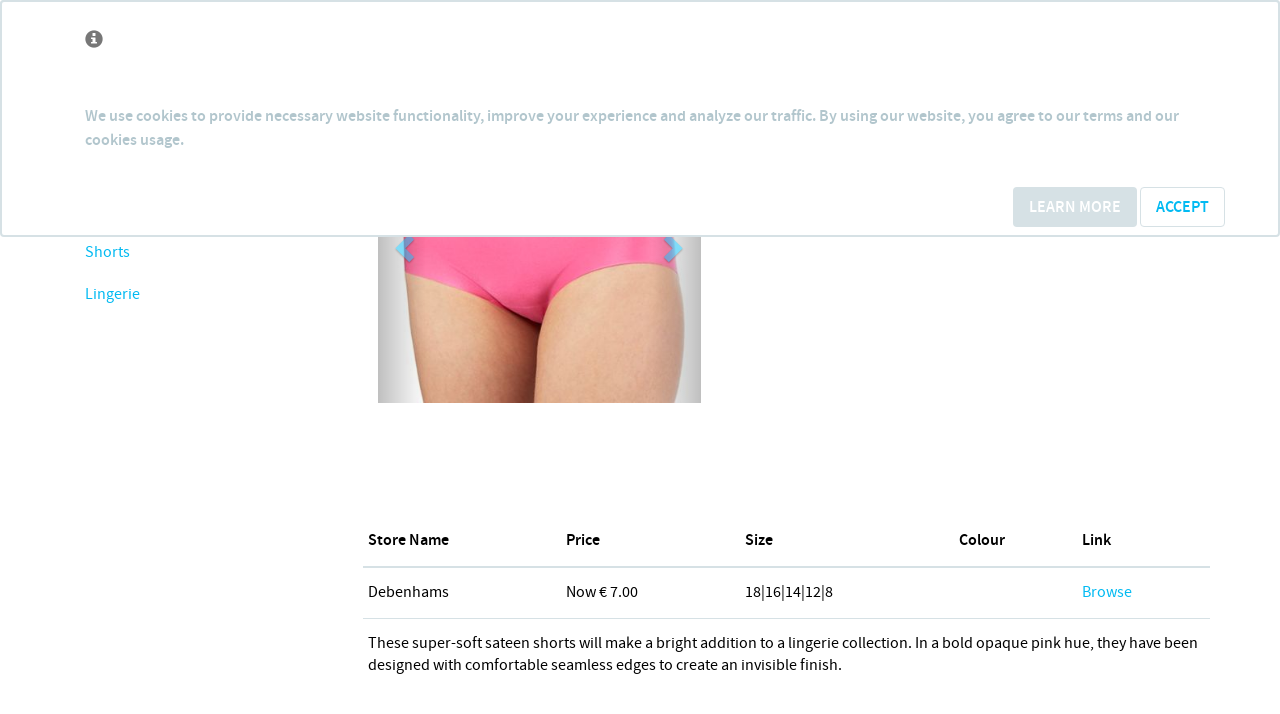

--- FILE ---
content_type: text/html; charset=utf-8
request_url: https://shoppingcompanion.ie/product/215162/The-Collection-Bright-pink-seamless-shorts
body_size: 5719
content:

<!DOCTYPE html>
<html lang="en">
<head>
    <meta charset="utf-8" />
    <meta name="viewport" content="width=device-width, initial-scale=1.0">
    <title>The Collection Bright pink seamless shorts</title>
    
    <meta name="robots" content="index,follow" />
    <meta name="description" content="These super-soft sateen shorts will make a bright addition to a lingerie collection. In a bold opaque pink hue, they have been designed with comfortab" />
    <meta name="keywords" content="Knickers &amp; Briefs,Invisible Knickers,Shorts,Lingerie,Women" />

    <link rel="stylesheet" href="https://maxcdn.bootstrapcdn.com/bootstrap/3.3.7/css/bootstrap.min.css" />
<meta name="x-stylesheet-fallback-test" content="" class="sr-only" /><script>!function(a,b,c,d){var e,f=document,g=f.getElementsByTagName("SCRIPT"),h=g[g.length-1].previousElementSibling,i=f.defaultView&&f.defaultView.getComputedStyle?f.defaultView.getComputedStyle(h):h.currentStyle;if(i&&i[a]!==b)for(e=0;e<c.length;e++)f.write('<link href="'+c[e]+'" '+d+"/>")}("position","absolute",["/lib/bootstrap/dist/css/bootstrap.min.css"], "rel=\u0022stylesheet\u0022 ");</script>
    <link rel="stylesheet" href="https://maxcdn.bootstrapcdn.com/font-awesome/4.6.3/css/font-awesome.min.css" />
<meta name="x-stylesheet-fallback-test" content="" class="sr-only" /><script>!function(a,b,c,d){var e,f=document,g=f.getElementsByTagName("SCRIPT"),h=g[g.length-1].previousElementSibling,i=f.defaultView&&f.defaultView.getComputedStyle?f.defaultView.getComputedStyle(h):h.currentStyle;if(i&&i[a]!==b)for(e=0;e<c.length;e++)f.write('<link href="'+c[e]+'" '+d+"/>")}("position","absolute",["/css/font-awesome.min.css"], "rel=\u0022stylesheet\u0022 ");</script>
    <link rel="stylesheet" href="https://cdn.jsdelivr.net/animatecss/3.5.2/animate.min.css" />
<meta name="x-stylesheet-fallback-test" content="" class="sr-only" /><script>!function(a,b,c,d){var e,f=document,g=f.getElementsByTagName("SCRIPT"),h=g[g.length-1].previousElementSibling,i=f.defaultView&&f.defaultView.getComputedStyle?f.defaultView.getComputedStyle(h):h.currentStyle;if(i&&i[a]!==b)for(e=0;e<c.length;e++)f.write('<link href="'+c[e]+'" '+d+"/>")}("position","absolute",["/css/animate.min.css"], "rel=\u0022stylesheet\u0022 ");</script>

    <script type="text/javascript" src="//cdn.jsdelivr.net/g/modernizr@2.8.3,respond@1.4.2"></script>

    
    
        <link rel="stylesheet" href="/css/main.min.css?v=QpZC5GWa8WvVGy5xQqECqTrVxmDDeLuB1VDcmt8CRRg" />
    

    <script data-ad-client="ca-pub-7528754073192923" async src="https://pagead2.googlesyndication.com/pagead/js/adsbygoogle.js"></script>

    <!-- Google tag (gtag.js) -->
    <script async src="https://www.googletagmanager.com/gtag/js?id=G-W2DZ9DRTMK"></script>
    <script>
        window.dataLayer = window.dataLayer || [];
        function gtag() { dataLayer.push(arguments); }
        gtag('js', new Date());

        gtag('config', 'G-W2DZ9DRTMK');
    </script>
</head>
<body>
    <header class="navbar navbar-default navbar-fixed-top">
        <div class="container">
            <div class="navbar-header">
                <button type="button" class="navbar-toggle" data-toggle="collapse" data-target=".navbar-collapse">
                    <span class="icon-bar"></span>
                    <span class="icon-bar"></span>
                    <span class="icon-bar"></span>
                </button>
                <a class="navbar-brand" href="/">Shopping Companion</a>
            </div>
            <div class="navbar-collapse collapse">
                <ul class="nav navbar-nav">
            <li class="dropdown mega-dropdown">

                <a href="#" class="dropdown-toggle" data-toggle="dropdown">Women <span class="glyphicon glyphicon-chevron-down pull-right"></span></a>

                    <ul class="dropdown-menu mega-dropdown-menu row">
                            <li class="col-sm-3">
                                <ul>
                                    <li class="dropdown-header">New in Stores</li>

<div class="row">
    <div class="col-md-12">
        <div id="Recent" class="carousel slide" data-ride="carousel">
            <!-- Wrapper for slides -->
            <div class="carousel-inner" role="listbox">
                    <div class="item  ">
                        <img src="https://shoppingcompanion.ie/images\productimages" class="img-responsive center-block" />
                    </div>
                    <div class="item active ">
                        <img src="https://shoppingcompanion.ie/images\productimages\Brownthomas\330943_Suit-Your-Fancy-Plunging-Thong-Bodysuit_0.jpg" class="img-responsive center-block" />
                    </div>
                    <div class="item  ">
                        <img src="https://shoppingcompanion.ie/images\productimages\Brownthomas\330937_Two-Faced-Tech-Control-Slip_0.jpg" class="img-responsive center-block" />
                    </div>
                    <div class="item  ">
                        <img src="https://shoppingcompanion.ie/images\productimages\Brownthomas\330936_Under-Sculpture-Corset_0.jpg" class="img-responsive center-block" />
                    </div>
                    <div class="item  ">
                        <img src="https://shoppingcompanion.ie/images\productimages\Brownthomas\330526_Antigona-Nano-Bag_0.jpg" class="img-responsive center-block" />
                    </div>
            </div>

            <!-- Controls -->
            <a class="left carousel-control" href="#Recent" role="button" data-slide="prev">
                <span class="glyphicon glyphicon-chevron-left" aria-hidden="true"></span>
                <span class="sr-only">Previous</span>
            </a>
            <a class="right carousel-control" href="#Recent" role="button" data-slide="next">
                <span class="glyphicon glyphicon-chevron-right" aria-hidden="true"></span>
                <span class="sr-only">Next</span>
            </a>
        </div>
    </div>
</div>                                    <li class="divider"></li>
                                    <li><a href="/Tag/women">View all Women <span class="glyphicon glyphicon-chevron-right pull-right"></span></a></li>
                                </ul>
                            </li>

                        <li class="col-sm-3">
                            <ul>
                                    <li class="dropdown-header">Dresses</li>
                                        <li><a href=" /Tag/women/casual-dresses">Casual Dresses</a></li>
                                        <li><a href=" /Tag/women/evening-dresses">Evening Dresses</a></li>
                                        <li><a href=" /Tag/women/party-going-out-dresses">Party &amp; Going-Out Dresses</a></li>
                                        <li><a href=" /Tag/women/maxi-dresses">Maxi Dresses</a></li>
                                        <li><a href=" /Tag/women/smart-dresses">Smart Dresses</a></li>
                                    <li class="divider"></li>
                                    <li class="dropdown-header">Tops</li>
                                        <li><a href=" /Tag/women/blouses">Blouses</a></li>
                                        <li><a href=" /Tag/women/casual-tops">Casual Tops</a></li>
                                        <li><a href=" /Tag/women/smart-tops">Smart Tops</a></li>
                                        <li><a href=" /Tag/women/bikini-tops">Bikini Tops</a></li>
                                        <li><a href=" /Tag/women/t-shirt">T-Shirt</a></li>
                                    <li class="divider"></li>
                            </ul>
                        </li>
                        <li class="col-sm-3">
                            <ul>
                                    <li class="dropdown-header">Shoes &amp; Boots</li>
                                        <li><a href=" /Tag/women/boots">Boots</a></li>
                                        <li><a href=" /Tag/women/high-heel-shoes">High Heel Shoes</a></li>
                                        <li><a href=" /Tag/women/shoes">Shoes</a></li>
                                        <li><a href=" /Tag/women/sandals">Sandals</a></li>
                                        <li><a href=" /Tag/women/trainers">Trainers</a></li>
                                    <li class="divider"></li>
                                    <li class="dropdown-header">Lingerie</li>
                                        <li><a href=" /Tag/women/knickers-briefs">Knickers &amp; Briefs</a></li>
                                        <li><a href=" /Tag/women/bras">Bras</a></li>
                                        <li><a href=" /Tag/women/nightwear">Nightwear</a></li>
                                        <li><a href=" /Tag/women/socks-tights">Socks &amp; Tights</a></li>
                                    <li class="divider"></li>
                            </ul>
                        </li>
                        <li class="col-sm-3">
                            <ul>
                            </ul>
                        </li>
                    </ul>
            </li>
            <li><a href="/Tag/men/men">Men</a></li>
            <li><a href="/Tag/girls/girls">Girls</a></li>
            <li><a href="/Tag/boys/boys">Boys</a></li>
</ul>
<ul class="nav navbar-nav"></ul>


                <div class="search col-sm-3 col-md-3 pull-right">
<form action="/Tag/Search" class="navbar-form" id="Search" method="post" role="search">        <div class="input-group">
            <input type="text" class="form-control" placeholder="Search" name="searchTerm">
            <div class="input-group-btn">
                <button class="btn btn-default" type="submit"><i class="glyphicon glyphicon-search"></i></button>
            </div>
        </div>
<input name="__RequestVerificationToken" type="hidden" value="CfDJ8JCF3JHwm1hNpPU0xG9qKalGKShQrkYgDlKBZ3HD8I3rOi3aA94OlxTxrJiGbw54yz3xLPpKCHYUz2lF9ZJf3hPo41pTyIYE2A7lL6MdD4N9p6kzUVYxDN7XSVZTtiFfwZB7L_N6H6--3OywHQ_i2hs" /></form></div>

            </div>
        </div>
    </header>
    

    <nav id="cookieConsent" class="navbar navbar-default navbar-fixed-top" role="alert">
        <div class="container">
            <div class="navbar-header">
                <button type="button" class="navbar-toggle" data-toggle="collapse" data-target="#cookieConsent .navbar-collapse">
                    <span class="sr-only">Toggle cookie consent banner</span>
                    <span class="icon-bar"></span>
                    <span class="icon-bar"></span>
                    <span class="icon-bar"></span>
                </button>
                <span class="navbar-brand"><span class="glyphicon glyphicon-info-sign" aria-hidden="true"></span></span>
            </div>
            <div class="collapse navbar-collapse">
                <p class="navbar-text">
                    We use cookies to provide necessary website functionality, improve your experience and analyze our traffic. By using our website, you agree to our terms and our cookies usage.
                </p>
                <div class="navbar-right">
                    <a class="btn btn-info navbar-btn" href="/Home/Terms">Learn More</a>
                    <button type="button" class="btn btn-default navbar-btn" data-cookie-string=".AspNet.Consent=yes; expires=Tue, 26 Jan 2027 06:08:57 GMT; path=/; secure; samesite=none">Accept</button>
                </div>
            </div>
        </div>
    </nav>
    <script>
        (function () {
            document.querySelector("#cookieConsent button[data-cookie-string]").addEventListener("click", function (el) {
                document.cookie = el.target.dataset.cookieString;
                document.querySelector("#cookieConsent").classList.add("hidden");
            }, false);
        })();
    </script>

    <section class="container body-content">
        
<div>
    <div class="row">
        <div class="col-md-9 col-md-push-3">
            <div class="row">
                <div class="col-md-12">
                    <div class="product-details">
                        <!--product-details-->
                        <div class="col-sm-5">
                            <div id="product-images" class="carousel slide" data-ride="carousel">
                                <!-- Wrapper for slides -->
                                <div class="carousel-inner" role="listbox">
                                            <div class="item active">
                                                <img src="https://shoppingcompanion.ie/images\productimages\Debenhams\215162_The-Collection-Bright-pink-seamless-shorts_0.jpg" alt="The Collection Bright pink seamless shorts" class="img-responsive center-block" onerror=" this.onerror = null; this.src = '/content/images/img_not_found.gif'; ">
                                                <noscript>
                                                    <img src="https://shoppingcompanion.ie/images\productimages\Debenhams\215162_The-Collection-Bright-pink-seamless-shorts_0.jpg" alt="The Collection Bright pink seamless shorts" class="img-responsive center-block" onerror=" this.onerror = null; this.src = '/content/images/img_not_found.gif'; ">
                                                </noscript>
                                            </div>
                                </div>

                                <!-- Controls -->
                                <a class="left carousel-control" href="#product-images" role="button" data-slide="prev">
                                    <span class="glyphicon glyphicon-chevron-left" aria-hidden="true"></span>
                                    <span class="sr-only">Previous</span>
                                </a>
                                <a class="right carousel-control" href="#product-images" role="button" data-slide="next">
                                    <span class="glyphicon glyphicon-chevron-right" aria-hidden="true"></span>
                                    <span class="sr-only">Next</span>
                                </a>
                            </div>
                        </div>
                        <div class="col-sm-7">
                            <div class="product-information">
                                <!--/product-information-->
                                <h1>The Collection Bright pink seamless shorts</h1>
                                <p>
                                    <label class="checkbox" for="checkbox-1">
                                        <span class="icons"><span class="fa fa-exchange"></span></span>
                                        <input type="checkbox" value="" id="checkbox-1" data-toggle="checkbox" data-productid="215162">
                                        Add to Mix & Match
                                    </label>
                                </p>
                                 <script async src="https://pagead2.googlesyndication.com/pagead/js/adsbygoogle.js?client=ca-pub-7528754073192923"
                                     crossorigin="anonymous"></script>
                                <!-- IESCProdTop -->
                                <ins class="adsbygoogle"
                                     style="display:block"
                                     data-ad-client="ca-pub-7528754073192923"
                                     data-ad-slot="1846128988"
                                     data-ad-format="auto"
                                     data-full-width-responsive="true"></ins>
                                <script>
                                     (adsbygoogle = window.adsbygoogle || []).push({});
                                </script>
                            </div><!--/product-information-->
                        </div>
                    </div><!--/product-details-->
                </div>
            </div>
            <div class="row">
                <div class="col-md-12">
                    <div class="store-details table-responsive">
                        <table class="table">
                            <thead>
                                <tr>
                                    <th>Store Name</th>
                                    <th>Price</th>
                                    <th>Size</th>
                                    <th>Colour</th>
                                    <th>Link</th>
                                </tr>
                            </thead>
                            <tbody>
                                    <tr>
                                        <td>Debenhams</td>
                                        <td>Now &euro; 7.00</td>
                                        <td>18|16|14|12|8</td>
                                        <td></td>
                                        <td><a rel="nofollow" href="http://www.debenhams.ie/webapp/wcs/stores/servlet/prod_10052_10001_158010617457_-1" target="blank">Browse</a></td>
                                    </tr>
                                    <tr>
                                        <td colspan="5">
                                            These super-soft sateen shorts will make a bright addition to a lingerie collection. In a bold opaque pink hue, they have been designed with comfortable seamless edges to create an invisible finish.
                                        </td>
                                    </tr>
                            </tbody>
                        </table>
                    </div>
                </div>
            </div>
        </div>

        <div class="col-md-3 col-md-pull-9">
            <div class="left-sidebar">
                <div class="categories">
                    <h2>Related Categories</h2>
                    <ul class="nav nav-pills nav-stacked">
                                <li><a href="/tag/women/knickers-briefs">Knickers &amp; Briefs</a></li>
                                <li><a href="/tag/women/invisible-knickers">Invisible Knickers</a></li>
                                <li><a href="/tag/women/shorts">Shorts</a></li>
                                <li><a href="/tag/women/lingerie">Lingerie</a></li>
                    </ul>
                </div>
            </div>
            <script async src="https://pagead2.googlesyndication.com/pagead/js/adsbygoogle.js?client=ca-pub-7528754073192923"
                 crossorigin="anonymous"></script>
            <!-- IESCProdLeft -->
            <ins class="adsbygoogle"
                 style="display:block"
                 data-ad-client="ca-pub-7528754073192923"
                 data-ad-slot="9369395787"
                 data-ad-format="auto"
                 data-full-width-responsive="true"></ins>
            <script>
                 (adsbygoogle = window.adsbygoogle || []).push({});
            </script>
        </div>
    </div>
</div>


        <div class="row">
            <div class="col-md-12"><div class="mm-cart-container empty">
    <a href="#0" class="mm-cart-trigger">
        M & M
        <ul class="count">
            <li>0</li>
            <li>0</li>
        </ul> 
    </a>
    <div class="mm-cart">
        <div class="wrapper">
            <header>
                <h2>Mix & Match</h2>
                <span class="undo">Item removed. <a href="#0">Undo</a></span>
            </header>

            <div class="body">
                <ul>
                </ul>
            </div>
            <footer>
                <a id="viewMM" href="#0" class="viewMM"><em>View </em></a>
            </footer>
        </div>
    </div> 
</div> 
</div>
        </div>
    </section>
    <footer>
        <div class="footer-bottom">
            <div class="container">
                <div class="row">
                    <div class="col-md-offset-4 col-md-1">
                        <a href="/Home/About">About</a>
                    </div>
                    <div class="col-md-1">
                        <a href="/Home/Terms">Terms</a>
                    </div>
                    <div class="col-md-1">
                        <a href="/Home/Contact">Contact</a>
                    </div>
                </div>

                <div class="row vertical-buffer">
                    <div class="col-md12">
                        <p>Copyright © 2026 Shopping Companion. All rights reserved.</p>
                    </div>
                </div>
            </div>
        </div>
    </footer>



    <script type="text/javascript" src="//cdn.jsdelivr.net/g/jquery@2.2.3,jquery.validation@1.15.0,jquery.validation.unobtrusive@3.2.6,lodash@4.15.0,jquery.cookie@1.4.1,hammerjs@2.0.8,jquery.hammerjs@2.0.0"></script>
    <script type="text/javascript" src="//cdn.jsdelivr.net/npm/bootstrap@4.1.3/dist/js/bootstrap.bundle.min.js"></script>
    <script type="text/javascript" src="//cdnjs.cloudflare.com/ajax/libs/jquery-storage-api/1.9.1/jquery.storageapi.min.js"></script>
    <script type="text/javascript" src="//cdn.jsdelivr.net/npm/lazysizes@5.3.2/lazysizes.min.js"></script>
    <script type="text/javascript" src="//cdnout.com/headroom/headroom.js"></script>
    <script type="text/javascript" src="//cdnout.com/headroom/jQuery.headroom.min.js"></script>

    
    <!-- Go to www.addthis.com/dashboard to customize your tools -->
    <script type="text/javascript" src="//s7.addthis.com/js/300/addthis_widget.js#pubid=bigbyte"></script>
    <script type="text/javascript">
        var sessionContext = { "Id": "@HttpContext.Current.Session.SessionID" };
    </script>

    
    
        <script type="text/javascript" src="/main.min.js?v=oYpGUEjUxTI3RJDcckrF3jlHX8Z3UsGqDDQtRcV3QlQ"></script>
    
</body>
</html>


--- FILE ---
content_type: application/javascript
request_url: https://shoppingcompanion.ie/main.min.js?v=oYpGUEjUxTI3RJDcckrF3jlHX8Z3UsGqDDQtRcV3QlQ
body_size: 51480
content:
var aspAndWebpack;
/******/ (() => { // webpackBootstrap
/******/ 	var __webpack_modules__ = ({

/***/ "./Scripts/Custom/BaseService.ts":
/*!***************************************!*\
  !*** ./Scripts/Custom/BaseService.ts ***!
  \***************************************/
/***/ ((__unused_webpack_module, __unused_webpack_exports, __webpack_require__) => {

"use strict";
/* provided dependency */ var jQuery = __webpack_require__(/*! jquery */ "jquery");
/* provided dependency */ var $ = __webpack_require__(/*! jquery */ "jquery");

var AjaxError;
(function (AjaxError) {
    AjaxError[AjaxError["None"] = 0] = "None";
    AjaxError[AjaxError["ValidationErrors"] = 1] = "ValidationErrors";
    AjaxError[AjaxError["Exception"] = 2] = "Exception";
    AjaxError[AjaxError["InvalidParameter"] = 3] = "InvalidParameter";
    AjaxError[AjaxError["ServiceError"] = 4] = "ServiceError";
})(AjaxError || (AjaxError = {}));
var BaseService = (function () {
    function BaseService() {
    }
    BaseService.GetHtml = function (url, cache, hideLoading) {
        if (hideLoading === void 0) { hideLoading = true; }
        var task = jQuery.Deferred();
        $.ajax({
            async: true,
            cache: cache,
            type: "GET",
            url: url,
            dataType: "html",
            success: function (successData) {
                if (successData) {
                    successData.HideLoading = hideLoading;
                }
                task.resolve(successData);
            },
            error: function (jqXHR) {
                jqXHR.HideLoading = hideLoading;
                task.reject(jqXHR);
            }
        });
        return task.promise();
    };
    BaseService.GetJson = function (url, hideLoading, data, async) {
        if (hideLoading === void 0) { hideLoading = true; }
        if (data === void 0) { data = null; }
        if (async === void 0) { async = true; }
        var task = jQuery.Deferred();
        var baseService = this;
        $.ajax({
            async: async,
            cache: true,
            type: "GET",
            url: url,
            data: data,
            dataType: "json",
            beforeSend: function (xhr) { xhr.setRequestHeader('X-Requested-With', 'XMLHttpRequest'); },
            success: function (successData) {
                if (successData) {
                    successData.HideLoading = hideLoading;
                }
                if (successData.RedirectUrl) {
                    task.notify({
                        NotifyReason: "Redirecting",
                        RedirectUrl: successData.RedirectUrl,
                        Data: successData
                    });
                }
                if (successData.ErrorCode && (successData.ErrorCode != AjaxError.None || successData.ErrorId || successData.ValidationErrors)) {
                    task.reject(successData);
                }
                else {
                    task.resolve(successData);
                }
                _.delay(function () { baseService.ProcessResponse(successData); }, 20);
            },
            error: function (jqXHR) {
                if (baseService.IsRequestAborted(jqXHR)) {
                    return;
                }
                var errorData = {
                    Data: jqXHR,
                    DataTemplate: "",
                    ErrorCode: AjaxError.ServiceError,
                    ErrorId: "",
                    ErrorMessage: "",
                    HideLoading: hideLoading,
                    Processed: false,
                    RedirectUrl: "",
                    ValidationErrors: []
                };
                task.reject(errorData);
                _.delay(function () { baseService.ProcessResponse(errorData); }, 20);
            }
        });
        return task.promise();
    };
    BaseService.IsRequestAborted = function (jqXHR) {
        if (jqXHR) {
            if (_.isFunction(jqXHR.getAllResponseHeaders)) {
                return !jqXHR.getAllResponseHeaders();
            }
        }
        return false;
    };
    BaseService.PostJson = function (url, data, validationTokenForm, hideLoading, formModel) {
        var _this = this;
        if (hideLoading === void 0) { hideLoading = true; }
        if (formModel === void 0) { formModel = null; }
        var task = jQuery.Deferred();
        var headers = {
            "Content-Type": "application/json; charset=utf-8",
            "Post-Type": "ajax",
            "X-Requested-With": "XMLHttpRequest"
        };
        if (validationTokenForm) {
            var tokenInput = validationTokenForm.find("input[name='__RequestVerificationToken']");
            if (tokenInput.length) {
                var requestVerificationToken = tokenInput.val();
                headers["__RequestVerificationToken"] = requestVerificationToken;
            }
        }
        var promise = $.ajax({
            cache: false,
            type: "POST",
            url: url,
            data: JSON.stringify(data),
            dataType: "json",
            headers: headers
        });
        promise.done(function (successData) {
            if (successData) {
                successData.HideLoading = hideLoading;
            }
            if (successData.RedirectUrl) {
                task.notify({
                    NotifyReason: "Redirecting",
                    RedirectUrl: successData.RedirectUrl,
                    Data: successData
                });
            }
            else if (successData.ErrorCode != AjaxError.None || successData.ErrorId || successData.ValidationErrors) {
                if (formModel) {
                    formModel.ValidationErrors = successData.ValidationErrors;
                }
                task.reject(successData);
            }
            else {
                task.resolve(successData);
            }
            _.delay(function () { _this.ProcessResponse(successData); }, 20);
        });
        promise.fail(function (jqXHR) {
            if (_this.IsRequestAborted(jqXHR)) {
                return;
            }
            var errorData = {
                Data: jqXHR,
                DataTemplate: "",
                ErrorCode: AjaxError.ServiceError,
                ErrorId: "",
                ErrorMessage: "",
                HideLoading: hideLoading,
                Processed: false,
                RedirectUrl: "",
                ValidationErrors: []
            };
            task.reject(errorData);
            _.delay(function () { _this.ProcessResponse(errorData); }, 20);
        });
        return task.promise();
    };
    BaseService.ProcessResponse = function (response) {
        var ajaxResponse = response;
        if (ajaxResponse) {
            if (typeof ajaxResponse.responseJSON !== "undefined") {
                ajaxResponse = ajaxResponse.responseJSON;
            }
        }
        if (ajaxResponse != null && !ajaxResponse.Processed) {
            ajaxResponse.Processed = true;
            if (typeof ajaxResponse.ErrorCode === "undefined") {
                if (response.status != 200 && response.status != 304) {
                }
                else {
                    if (typeof response.status !== "undefined" && response.status !== null && response.status !== 0) {
                        if (window.location.pathname.indexOf("error500") < 0) {
                            this.RedirectToErrorPage("AjaxError:" + response.status);
                        }
                    }
                }
            }
            else {
                switch (ajaxResponse.ErrorCode) {
                    case AjaxError.ValidationErrors:
                        ajaxResponse.Processed = false;
                        break;
                    case AjaxError.InvalidParameter:
                        this.RedirectToErrorPage(ajaxResponse.ErrorId);
                        break;
                    case AjaxError.Exception:
                    case AjaxError.ServiceError:
                        this.RedirectToErrorPage(ajaxResponse.ErrorId);
                        break;
                    default:
                }
            }
        }
    };
    BaseService.RedirectToErrorPage = function (errorId) {
        console.log("Error - " + errorId);
    };
    return BaseService;
}());


/***/ }),

/***/ "./Scripts/Custom/ExternalTyped.ts":
/*!*****************************************!*\
  !*** ./Scripts/Custom/ExternalTyped.ts ***!
  \*****************************************/
/***/ (() => {

"use strict";



/***/ }),

/***/ "./Scripts/Custom/Global.ts":
/*!**********************************!*\
  !*** ./Scripts/Custom/Global.ts ***!
  \**********************************/
/***/ ((__unused_webpack_module, __webpack_exports__, __webpack_require__) => {

"use strict";
__webpack_require__.r(__webpack_exports__);
/* provided dependency */ var $ = __webpack_require__(/*! jquery */ "jquery");


var sessionStorageTransfer = function (event) {
    if (!event.newValue)
        return;
    if (event.key == 'getSessionStorage') {
        localStorage.setItem('sessionStorage', JSON.stringify(sessionStorage));
        localStorage.removeItem('sessionStorage');
    }
    else if (event.key == 'sessionStorage' && !sessionStorage.length) {
        var data = JSON.parse(event.newValue);
        for (var key in data) {
            sessionStorage.setItem(key, data[key]);
        }
    }
};
if (window.addEventListener) {
    window.addEventListener("storage", sessionStorageTransfer, false);
}
else {
    window.attachEvent("onstorage", sessionStorageTransfer);
}
;
if (!sessionStorage.length) {
    localStorage.setItem('getSessionStorage', 'foobar');
    localStorage.removeItem('getSessionStorage');
}
;
$(function () {
    $('#product-images').hammer().on('swipeleft', function () {
        $(this).carousel('next');
    });
    $('#myCarousel').hammer().on('swiperight', function () {
        $(this).carousel('prev');
    });
    $('.navbar').headroom({
        "offset": 205,
        "tolerance": 5,
        "classes": {
            "initial": "animated",
            "pinned": "slideInDown",
            "unpinned": "slideOutUp"
        }
    });
});


/***/ }),

/***/ "./Scripts/Custom/MMCart.ts":
/*!**********************************!*\
  !*** ./Scripts/Custom/MMCart.ts ***!
  \**********************************/
/***/ ((__unused_webpack_module, __unused_webpack_exports, __webpack_require__) => {

"use strict";
/* provided dependency */ var $ = __webpack_require__(/*! jquery */ "jquery");

var MMCart = (function () {
    function MMCart() {
        this.cartContents = [];
        this.sessionContext = window.sessionContext;
        this.mmcartWrapper = $('.mm-cart-container');
        this.cartBody = this.mmcartWrapper.find('.body');
        this.cartList = this.cartBody.find('ul').eq(0);
        this.cartTrigger = this.mmcartWrapper.children('.mm-cart-trigger');
        this.cartCount = this.cartTrigger.children('.count');
        this.undo = this.mmcartWrapper.find('.undo');
        this.viewMMPage = this.mmcartWrapper.find('#viewMM');
        this.init();
    }
    MMCart.prototype.init = function () {
        var _this = this;
        var self = this;
        this.cartContents = this.loadFromStorage();
        this.mmcartWrapper.on("CartUpdate", function () {
            _this.refreshCart();
        });
        this.cartTrigger.on("click", function (event) {
            event.preventDefault();
            self.toggleCart();
        });
        this.mmcartWrapper.on("click", function (event) {
            if ($(event.target).is($(this)))
                self.toggleCart(true);
        });
        this.cartList.on("click", '.delete-item', function (event) {
            event.preventDefault();
            var $product = $(event.target).parents(".product");
            var clickedProduct = {
                id: Number($product.data("cartproductid")),
                title: '',
                url: '',
                imageurl: '',
                desc: '',
                price: ''
            };
            _this.removeProduct($product, clickedProduct);
            _this.cartContents = _this.loadFromStorage();
        });
        this.undo.on("click", "a", function (event) {
            event.preventDefault();
            self.cartList.find(".deleted").addClass("undo-deleted").one("webkitAnimationEnd oanimationend msAnimationEnd animationend", function () {
                $(this).off('webkitAnimationEnd oanimationend msAnimationEnd animationend').removeClass("deleted undo-deleted").removeAttr("style");
                self.quickUpdateCart();
            });
            self.undo.removeClass("visible");
        });
        this.viewMMPage.on('click', function () {
            _this.cartContents = _this.loadFromStorage();
            _this.showMixMatchProducts(_this.cartContents);
        });
        this.refreshCart();
    };
    MMCart.prototype.refreshCart = function () {
        var self = this;
        this.cartContents = this.loadFromStorage();
        this.cartList.empty();
        this.quickUpdateCart();
        _.each(this.cartContents, function (item) {
            var product = item;
            self.addToCart(product);
        });
    };
    MMCart.prototype.toggleCart = function (toggle) {
        var cartIsOpen = (typeof toggle === "undefined") ? this.mmcartWrapper.hasClass("cart-open") : toggle;
        if (cartIsOpen) {
            this.mmcartWrapper.removeClass('cart-open');
        }
        else {
            this.mmcartWrapper.addClass('cart-open');
        }
    };
    MMCart.prototype.addToCart = function (product) {
        var cartIsEmpty = this.mmcartWrapper.hasClass('empty');
        this.addProduct(product);
        this.updateCartCount(cartIsEmpty, 1);
        this.mmcartWrapper.removeClass('empty');
    };
    MMCart.prototype.addProduct = function (product) {
        var productAdded = $('<li class="product ' + product.id + '" data-cartproductid="' + product.id + '" ><div class="product-image"><a href="#0"><img src="' + product.imageurl + '" alt="placeholder"></a></div><div class="product-details"><h3><a href="#0">' + product.title + '</a></h3><span class="price">' + product.price + '</span><div class="actions"><a href="#0" class="delete-item">Delete</a></span></div></div></div></li>');
        this.cartList.prepend(productAdded);
    };
    MMCart.prototype.removeProduct = function (product, clickedProduct) {
        this.cartList.find('.deleted').remove();
        var topPosition = product.offset().top - this.cartBody.children('ul').offset().top, productQuantity = 1;
        product.css('top', topPosition + 'px').addClass('deleted');
        this.updateCartCount(true, -productQuantity);
        $('[data-productId="' + clickedProduct.id + '"]').checkbox('toggle');
        this.cartList.find('.deleted').remove();
        this.removeProductToStorage(clickedProduct);
    };
    MMCart.prototype.quickUpdateCart = function () {
        var quantity = 0;
        this.cartList.children('li:not(.deleted)').each(function () {
            var singleQuantity = 1;
            quantity = quantity + singleQuantity;
        });
        this.cartCount.find('li').eq(0).text(quantity);
        this.cartCount.find('li').eq(1).text(quantity + 1);
    };
    MMCart.prototype.updateCartCount = function (emptyCart, quantity) {
        var _this = this;
        if (typeof quantity === 'undefined') {
            var actual = Number(this.cartCount.find('li').eq(0).text()) + 1;
            var next = actual + 1;
            if (emptyCart) {
                this.cartCount.find('li').eq(0).text(actual);
                this.cartCount.find('li').eq(1).text(next);
            }
            else {
                this.cartCount.addClass('update-count');
                setTimeout(function () {
                    _this.cartCount.find('li').eq(0).text(actual);
                }, 150);
                setTimeout(function () {
                    _this.cartCount.removeClass('update-count');
                }, 200);
                setTimeout(function () {
                    _this.cartCount.find('li').eq(1).text(next);
                }, 230);
            }
        }
        else {
            var actual = Number(this.cartCount.find('li').eq(0).text()) + quantity;
            var next = actual + 1;
            this.cartCount.find('li').eq(0).text(actual);
            this.cartCount.find('li').eq(1).text(next);
        }
    };
    MMCart.prototype.removeProductToStorage = function (clickedProduct) {
        var mmClothes = JSON.parse(localStorage.getItem(this.sessionContext.Id));
        _.remove(mmClothes, function (item) {
            var product = item;
            return product.id === clickedProduct.id;
        });
        this.saveToStorage(mmClothes);
    };
    MMCart.prototype.saveToStorage = function (mmClothes) {
        localStorage.setItem(this.sessionContext.Id, JSON.stringify(mmClothes));
    };
    MMCart.prototype.loadFromStorage = function () {
        var existingSelectedClothes = JSON.parse(localStorage.getItem(this.sessionContext.Id));
        return existingSelectedClothes;
    };
    MMCart.prototype.showMixMatchProducts = function (cartContent) {
        if (!_.isEmpty(cartContent) && cartContent.length > 0) {
            var queryString = '?';
            _.forEach(cartContent, function (item) {
                var product = item;
                queryString = queryString + "&productIds=" + product.id;
            });
            window.location.href = "/mm" + queryString;
        }
    };
    return MMCart;
}());
$(document).ready(function () {
    new MMCart();
});


/***/ }),

/***/ "./Scripts/Custom/MixMatch.ts":
/*!************************************!*\
  !*** ./Scripts/Custom/MixMatch.ts ***!
  \************************************/
/***/ ((__unused_webpack_module, __unused_webpack_exports, __webpack_require__) => {

"use strict";
/* provided dependency */ var $ = __webpack_require__(/*! jquery */ "jquery");

var MixMatch = (function () {
    function MixMatch() {
        var _this = this;
        this.sessionContext = window.sessionContext;
        this.init();
        _.defer(function () {
            $('[data-toggle="checkbox"]').on('change', function (e) {
                _this.addRemoveProduct(e);
                _this.checkProductAmount();
            });
        });
        $('.mmbutton').click(function () { return _this.showMixMatchProducts(); });
    }
    MixMatch.prototype.init = function () {
        var existingSelectedClothes = JSON.parse(localStorage.getItem(this.sessionContext.Id));
        if (!_.isEmpty(existingSelectedClothes) && existingSelectedClothes.length > 0) {
            $('[data-toggle="checkbox"]').each(function () {
                var $checkbox = $(this);
                if (_.some(existingSelectedClothes, function (item) {
                    var product = item;
                    return product.id === $checkbox.data("productid");
                })) {
                    $checkbox.checkbox('toggle');
                }
            });
            this.checkProductAmount();
        }
    };
    MixMatch.prototype.addRemoveProduct = function (e) {
        var $checkbox = $(e.target);
        var clickedProduct;
        var $tagSection = $checkbox.closest('.thumbnail');
        if ($tagSection.length > 0) {
            clickedProduct = {
                id: Number($checkbox.data("productid")),
                title: $tagSection.find('h3').text(),
                url: $tagSection.find('a').prop('href'),
                imageurl: $tagSection.find('img').prop('src'),
                desc: $tagSection.find('desc').text(),
                price: $tagSection.find('price').text()
            };
        }
        else {
            var $productSection = $checkbox.closest('.product-details');
            var image = _.first($productSection.find('img'));
            var $image = $(image);
            clickedProduct = {
                id: Number($checkbox.data("productid")),
                title: $productSection.find('h1').text(),
                url: window.document.URL,
                imageurl: $image.prop('src'),
                desc: '',
                price: ''
            };
        }
        var mmClothes = JSON.parse(localStorage.getItem(this.sessionContext.Id));
        if (_.isEmpty(mmClothes)) {
            mmClothes = [];
        }
        if ($checkbox.prop('checked')) {
            mmClothes.push(clickedProduct);
            localStorage.setItem(this.sessionContext.Id, JSON.stringify(mmClothes));
        }
        else {
            _.remove(mmClothes, function (item) {
                var product = item;
                return product.id === clickedProduct.id;
            });
            localStorage.setItem(this.sessionContext.Id, JSON.stringify(mmClothes));
        }
        var cartUpdtaeEvent = $.Event('CartUpdate');
        $('.mm-cart-container').trigger(cartUpdtaeEvent);
    };
    MixMatch.prototype.checkProductAmount = function () {
        var mmClothes = JSON.parse(localStorage.getItem(this.sessionContext.Id));
        if (!_.isEmpty(mmClothes) && mmClothes.length > 2) {
            $('.mmbutton').prop('disabled', false);
            $('.mmbutton').removeClass("disabled");
        }
        else {
            $('.mmbutton').prop('disabled', true);
            $('.mmbutton').addClass("disabled");
        }
    };
    MixMatch.prototype.showMixMatchProducts = function () {
        var existingSelectedClothes = JSON.parse(localStorage.getItem(this.sessionContext.Id));
        if (!_.isEmpty(existingSelectedClothes) && existingSelectedClothes.length > 0) {
            var queryString = '?';
            _.forEach(existingSelectedClothes, function (item) {
                var product = item;
                queryString = queryString + "&productIds=" + product.id;
            });
            window.location.href = "/mm" + queryString;
        }
    };
    return MixMatch;
}());
$(document).ready(function () {
    new MixMatch();
});


/***/ }),

/***/ "./Scripts/Custom/contactusTS.ts":
/*!***************************************!*\
  !*** ./Scripts/Custom/contactusTS.ts ***!
  \***************************************/
/***/ ((__unused_webpack_module, __unused_webpack_exports, __webpack_require__) => {

"use strict";
/* provided dependency */ var $ = __webpack_require__(/*! jquery */ "jquery");

$(document).ready(function () {
    $('#ContactUs').submit(function (event) {
        var $this = $(this);
        event.preventDefault();
        if (!$this.valid()) {
            return;
        }
        var data = $this.serializeObject();
        BaseService.PostJson("/home/contact", data, $this, true, $this)
            .done(function () {
            $('#success_message').removeClass("hidden");
        })
            .fail(function () {
            $('#success_message').addClass("hidden");
        });
    });
});


/***/ }),

/***/ "./Content/Site.css":
/*!**************************!*\
  !*** ./Content/Site.css ***!
  \**************************/
/***/ ((__unused_webpack_module, __webpack_exports__, __webpack_require__) => {

"use strict";
__webpack_require__.r(__webpack_exports__);
// extracted by mini-css-extract-plugin


/***/ }),

/***/ "./Content/drunken-parrot.css":
/*!************************************!*\
  !*** ./Content/drunken-parrot.css ***!
  \************************************/
/***/ ((__unused_webpack_module, __webpack_exports__, __webpack_require__) => {

"use strict";
__webpack_require__.r(__webpack_exports__);
// extracted by mini-css-extract-plugin


/***/ }),

/***/ "./Scripts/External/checkbox.js":
/*!**************************************!*\
  !*** ./Scripts/External/checkbox.js ***!
  \**************************************/
/***/ ((__unused_webpack_module, __unused_webpack_exports, __webpack_require__) => {

/* provided dependency */ var __webpack_provided_window_dot_jQuery = __webpack_require__(/*! jquery */ "jquery");
/* =============================================================
 * checkbox v0.0.3
 * ============================================================ */

!function ($) {

 /* CHECKBOX PUBLIC CLASS DEFINITION
  * ============================== */

  var Checkbox = function (element, options) {
    this.init(element, options);
  }

  Checkbox.prototype = {

    constructor: Checkbox

  , init: function (element, options) {
        var $el = this.$element = $(element);

        this.options = $.extend({}, $.fn.checkbox.defaults, options);
        if ($el.prev('.icons').length === 0) {
            $el.before(this.options.template);
        }
    this.setState();
  }

  , setState: function () {
      var $el = this.$element
        , $parent = $el.closest('.checkbox');

        $el.prop('disabled') && $parent.addClass('disabled');
        $el.prop('checked') && $parent.addClass('checked');
    }

  , toggle: function () {
        var ch = 'checked',
            $el = this.$element,
            $parent = $el.closest('.checkbox'),
            checked = $el.prop(ch),
            e = $.Event('toggle');

      if ($el.prop('disabled') == false) {
        $parent.toggleClass(ch) && checked ? $el.removeAttr(ch) : $el.prop(ch, ch);
        $el.trigger(e).trigger('change');
      }
    }

  , setCheck: function (option) {
        var d = 'disabled',
            ch = 'checked',
            $el = this.$element,
            $parent = $el.closest('.checkbox'),
            checkAction = option == 'check' ? true : false,
            e = $.Event(option);

      $parent[checkAction ? 'addClass' : 'removeClass' ](ch) && checkAction ? $el.prop(ch, ch) : $el.removeAttr(ch);
      $el.trigger(e).trigger('change');
    }

  }


 /* CHECKBOX PLUGIN DEFINITION
  * ======================== */

  var old = $.fn.checkbox;

  $.fn.checkbox = function (option) {
    return this.each(function () {
      var $this = $(this)
        , data = $this.data('checkbox')
        , options = $.extend({}, $.fn.checkbox.defaults, $this.data(), typeof option == 'object' && option);
      if (!data) $this.data('checkbox', (data = new Checkbox(this, options)));
        if (option == 'toggle') data.toggle();
        if (option == 'check' || option == 'uncheck') data.setCheck(option);
        else if (option) data.setState();
    });
  }

  $.fn.checkbox.defaults = {
    template: '<span class="icons"><span class="first-icon"></span><span class="second-icon fa fa-check"></span></span>'
  }


 /* CHECKBOX NO CONFLICT
  * ================== */

  $.fn.checkbox.noConflict = function () {
    $.fn.checkbox = old;
    return this;
  }


 /* CHECKBOX DATA-API
  * =============== */

  $(document).on('click.checkbox.data-api', '[data-toggle^=checkbox], .checkbox', function (e) {
    var $checkbox = $(e.target);
    if (e.target.tagName != "A") {
      e && e.preventDefault() && e.stopPropagation();
      if (!$checkbox.hasClass('checkbox')) $checkbox = $checkbox.closest('.checkbox');
      $checkbox.find(':checkbox').checkbox('toggle');
    }
  });

  $(function () {
    $('[data-toggle="checkbox"]').each(function () {
      var $checkbox = $(this);
      $checkbox.checkbox();
    });
  });

}(__webpack_provided_window_dot_jQuery);

/***/ }),

/***/ "./Scripts/External/jquery.validate.unobtrusive.bootstrap.js":
/*!*******************************************************************!*\
  !*** ./Scripts/External/jquery.validate.unobtrusive.bootstrap.js ***!
  \*******************************************************************/
/***/ ((__unused_webpack_module, __unused_webpack_exports, __webpack_require__) => {

/* provided dependency */ var jQuery = __webpack_require__(/*! jquery */ "jquery");
/*!
 * jQuery Validate Unobtrusive Bootstrap 1.2.3
 *
 * https://github.com/sandrocaseiro/jquery.validate.unobtrusive.bootstrap
 *
 * Copyright 2014 Sandro Caseiro
 * Released under the MIT license:
 *   http://www.opensource.org/licenses/mit-license.php
 */

(function($)
{
	function escapeAttributeValue(value)
	{
		// As mentioned on http://api.jquery.com/category/selectors/
		return value.replace(/([!"#$%&'()*+,./:;<=>?@\[\\\]^`{|}~])/g, "\\$1");
	}

	function addErrorClass(element)
	{
		var group = element.closest('.form-group');
		if (group && group.length > 0)
		{
		    group.addClass('has-error').removeClass('has-success');

		    var inputElement = group.find('.form-control');
		    if (inputElement.length > 0 && inputElement.prop('type') == 'text') {
		        var errorIcon = '<span class="glyphicon glyphicon-remove form-control-feedback" aria-hidden="true"></span>';
		        group.find('.form-control-feedback').remove();
		        inputElement.after(errorIcon);
		    }
		}
	}

	function addSuccessClass(element)
	{
		var group = element.closest('.form-group');
		if (group && group.length > 0) {
		    group.addClass('has-success').removeClass('has-error');

	        var inputElement = group.find('.form-control');
	        if (inputElement.length > 0 && inputElement.prop('type') == 'text') {
	            var successIcon = '<span class="glyphicon glyphicon-ok form-control-feedback" aria-hidden="true"></span>';
	            group.find('.form-control-feedback').remove();
	            inputElement.after(successIcon);
	        }
		}
	}

	function onError(formElement, errorPlacementBase, error, inputElement)
	{
		errorPlacementBase(error, inputElement);

		if ($(inputElement).hasClass('input-validation-error'))
		{
			addErrorClass(inputElement)
		}
	}

	function onSuccess(successBase, error)
	{
		var container = error.data("unobtrusiveContainer");

		successBase(error);

		if (container)
		{
			addSuccessClass(container);
		}
	}

	$.fn.validateBootstrap = function(refresh)
	{
		return this.each(function()
		{
			var $this = $(this);
			if (refresh)
			{
				$this.removeData('validator');
				$this.removeData('unobtrusiveValidation');
				$.validator.unobtrusive.parse($this);
			}
			
			var validator = $this.data('validator');

			if (validator)
			{
				validator.settings.errorClass += ' text-danger';
				var errorPlacementBase = validator.settings.errorPlacement;
				var successBase = validator.settings.success;

				validator.settings.errorPlacement = function(error, inputElement)
				{
					onError($this, errorPlacementBase, error, inputElement);
				};

				validator.settings.success = function(error)
				{
					onSuccess(successBase, error);
				}

				$this.find('.input-validation-error').each(function()
				{
					var errorElement = $this.find("[data-valmsg-for='" + escapeAttributeValue($(this)[0].name) + "']");
					var newElement = $(document.createElement(validator.settings.errorElement))
						.addClass('text-danger')
						.attr('for', escapeAttributeValue($(this)[0].name))
						.text(errorElement.text());
					onError($this, errorPlacementBase, newElement, $(this));
				});
			}
			// if validation isn't enabled, but the form has the validation error message element, add error class to container
			else
			{
				$this.find('.input-validation-error').each(function()
				{
					addErrorClass($(this));
				});
			}
		});
	};

	$(function()
	{
		$('form').validateBootstrap();
	});

}(jQuery));

/***/ }),

/***/ "jquery":
/*!*************************!*\
  !*** external "jQuery" ***!
  \*************************/
/***/ ((module) => {

"use strict";
module.exports = jQuery;

/***/ })

/******/ 	});
/************************************************************************/
/******/ 	// The module cache
/******/ 	var __webpack_module_cache__ = {};
/******/ 	
/******/ 	// The require function
/******/ 	function __webpack_require__(moduleId) {
/******/ 		// Check if module is in cache
/******/ 		var cachedModule = __webpack_module_cache__[moduleId];
/******/ 		if (cachedModule !== undefined) {
/******/ 			return cachedModule.exports;
/******/ 		}
/******/ 		// Create a new module (and put it into the cache)
/******/ 		var module = __webpack_module_cache__[moduleId] = {
/******/ 			// no module.id needed
/******/ 			// no module.loaded needed
/******/ 			exports: {}
/******/ 		};
/******/ 	
/******/ 		// Execute the module function
/******/ 		__webpack_modules__[moduleId].call(module.exports, module, module.exports, __webpack_require__);
/******/ 	
/******/ 		// Return the exports of the module
/******/ 		return module.exports;
/******/ 	}
/******/ 	
/************************************************************************/
/******/ 	/* webpack/runtime/amd options */
/******/ 	(() => {
/******/ 		__webpack_require__.amdO = {};
/******/ 	})();
/******/ 	
/******/ 	/* webpack/runtime/compat get default export */
/******/ 	(() => {
/******/ 		// getDefaultExport function for compatibility with non-harmony modules
/******/ 		__webpack_require__.n = (module) => {
/******/ 			var getter = module && module.__esModule ?
/******/ 				() => (module['default']) :
/******/ 				() => (module);
/******/ 			__webpack_require__.d(getter, { a: getter });
/******/ 			return getter;
/******/ 		};
/******/ 	})();
/******/ 	
/******/ 	/* webpack/runtime/define property getters */
/******/ 	(() => {
/******/ 		// define getter functions for harmony exports
/******/ 		__webpack_require__.d = (exports, definition) => {
/******/ 			for(var key in definition) {
/******/ 				if(__webpack_require__.o(definition, key) && !__webpack_require__.o(exports, key)) {
/******/ 					Object.defineProperty(exports, key, { enumerable: true, get: definition[key] });
/******/ 				}
/******/ 			}
/******/ 		};
/******/ 	})();
/******/ 	
/******/ 	/* webpack/runtime/hasOwnProperty shorthand */
/******/ 	(() => {
/******/ 		__webpack_require__.o = (obj, prop) => (Object.prototype.hasOwnProperty.call(obj, prop))
/******/ 	})();
/******/ 	
/******/ 	/* webpack/runtime/make namespace object */
/******/ 	(() => {
/******/ 		// define __esModule on exports
/******/ 		__webpack_require__.r = (exports) => {
/******/ 			if(typeof Symbol !== 'undefined' && Symbol.toStringTag) {
/******/ 				Object.defineProperty(exports, Symbol.toStringTag, { value: 'Module' });
/******/ 			}
/******/ 			Object.defineProperty(exports, '__esModule', { value: true });
/******/ 		};
/******/ 	})();
/******/ 	
/************************************************************************/
var __webpack_exports__ = {};
// This entry need to be wrapped in an IIFE because it need to be in strict mode.
(() => {
"use strict";
/*!**************************!*\
  !*** ./scripts/index.ts ***!
  \**************************/
__webpack_require__.r(__webpack_exports__);
/* harmony import */ var _Scripts_External_jquery_validate_unobtrusive_bootstrap_js__WEBPACK_IMPORTED_MODULE_0__ = __webpack_require__(/*! ../Scripts/External/jquery.validate.unobtrusive.bootstrap.js */ "./Scripts/External/jquery.validate.unobtrusive.bootstrap.js");
/* harmony import */ var _Scripts_External_jquery_validate_unobtrusive_bootstrap_js__WEBPACK_IMPORTED_MODULE_0___default = /*#__PURE__*/__webpack_require__.n(_Scripts_External_jquery_validate_unobtrusive_bootstrap_js__WEBPACK_IMPORTED_MODULE_0__);
/* harmony import */ var _Scripts_External_checkbox_js__WEBPACK_IMPORTED_MODULE_4__ = __webpack_require__(/*! ../Scripts/External/checkbox.js */ "./Scripts/External/checkbox.js");
/* harmony import */ var _Scripts_External_checkbox_js__WEBPACK_IMPORTED_MODULE_4___default = /*#__PURE__*/__webpack_require__.n(_Scripts_External_checkbox_js__WEBPACK_IMPORTED_MODULE_4__);
/* harmony import */ var _Scripts_Custom_ExternalTyped_ts__WEBPACK_IMPORTED_MODULE_5__ = __webpack_require__(/*! ../Scripts/Custom/ExternalTyped.ts */ "./Scripts/Custom/ExternalTyped.ts");
/* harmony import */ var _Scripts_Custom_ExternalTyped_ts__WEBPACK_IMPORTED_MODULE_5___default = /*#__PURE__*/__webpack_require__.n(_Scripts_Custom_ExternalTyped_ts__WEBPACK_IMPORTED_MODULE_5__);
/* harmony import */ var _Scripts_Custom_BaseService__WEBPACK_IMPORTED_MODULE_6__ = __webpack_require__(/*! ../Scripts/Custom/BaseService */ "./Scripts/Custom/BaseService.ts");
/* harmony import */ var _Scripts_Custom_BaseService__WEBPACK_IMPORTED_MODULE_6___default = /*#__PURE__*/__webpack_require__.n(_Scripts_Custom_BaseService__WEBPACK_IMPORTED_MODULE_6__);
/* harmony import */ var _Scripts_Custom_contactusTS__WEBPACK_IMPORTED_MODULE_7__ = __webpack_require__(/*! ../Scripts/Custom/contactusTS */ "./Scripts/Custom/contactusTS.ts");
/* harmony import */ var _Scripts_Custom_contactusTS__WEBPACK_IMPORTED_MODULE_7___default = /*#__PURE__*/__webpack_require__.n(_Scripts_Custom_contactusTS__WEBPACK_IMPORTED_MODULE_7__);
/* harmony import */ var _Scripts_Custom_Global_ts__WEBPACK_IMPORTED_MODULE_8__ = __webpack_require__(/*! ../Scripts/Custom/Global.ts */ "./Scripts/Custom/Global.ts");
/* harmony import */ var _Scripts_Custom_MixMatch_ts__WEBPACK_IMPORTED_MODULE_9__ = __webpack_require__(/*! ../Scripts/Custom/MixMatch.ts */ "./Scripts/Custom/MixMatch.ts");
/* harmony import */ var _Scripts_Custom_MixMatch_ts__WEBPACK_IMPORTED_MODULE_9___default = /*#__PURE__*/__webpack_require__.n(_Scripts_Custom_MixMatch_ts__WEBPACK_IMPORTED_MODULE_9__);
/* harmony import */ var _Scripts_Custom_MMCart_ts__WEBPACK_IMPORTED_MODULE_10__ = __webpack_require__(/*! ../Scripts/Custom/MMCart.ts */ "./Scripts/Custom/MMCart.ts");
/* harmony import */ var _Scripts_Custom_MMCart_ts__WEBPACK_IMPORTED_MODULE_10___default = /*#__PURE__*/__webpack_require__.n(_Scripts_Custom_MMCart_ts__WEBPACK_IMPORTED_MODULE_10__);
/* harmony import */ var _Content_drunken_parrot_css__WEBPACK_IMPORTED_MODULE_11__ = __webpack_require__(/*! ../Content/drunken-parrot.css */ "./Content/drunken-parrot.css");
/* harmony import */ var _Content_Site_css__WEBPACK_IMPORTED_MODULE_12__ = __webpack_require__(/*! ../Content/Site.css */ "./Content/Site.css");














})();

aspAndWebpack = __webpack_exports__;
/******/ })()
;
//# sourceMappingURL=[data-uri]